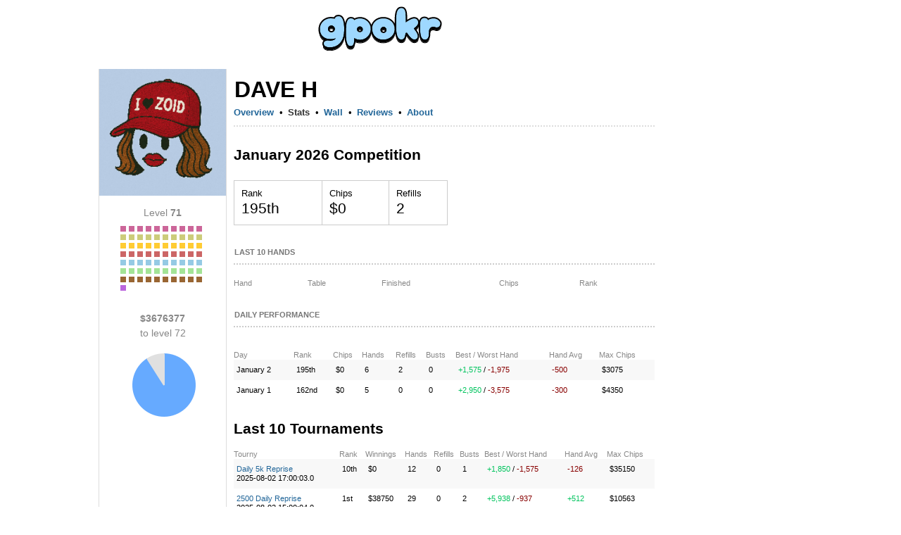

--- FILE ---
content_type: text/html;charset=UTF-8
request_url: https://gpokr.com/profile/14956278/currentGamePlayer/stats
body_size: 12723
content:





<!DOCTYPE HTML>
<html>
<head>
	<title>





	
	
	
	   	
	



	
	
	
	   	




Dave H
	






</title>
	<meta property="og:title" content="





	
	
	
	   	
	



	
	
	
	   	




Dave H
	






" />
	<meta property="og:image" content="https://img.iogc.org/gpokr-app.png" />
	<link rel="shortcut icon" href="https://img.iogc.org/GPokr/favicon.ico" >
	<!-- Font Awesome 6 for modern icons -->
	<link rel="stylesheet" href="https://cdnjs.cloudflare.com/ajax/libs/font-awesome/6.4.2/css/all.min.css" integrity="sha512-z3gLpd7yknf1YoNbCzqRKc4qyor8gaKU1qmn+CShxbuBusANI9QpRohGBreCFkKxLhei6S9CQXFEbbKuqLg0DA==" crossorigin="anonymous" referrerpolicy="no-referrer" />
	<style>
		/*reset.css*/body,div,dl,dt,dd,ul,ol,li,h1,h2,h3,h4,h5,h6,pre,form,fieldset,textarea,blockquote,th,td{margin:0;padding:0;}table{border-collapse:collapse;border-spacing:0;}fieldset,img{border:0;}address,caption,cite,code,dfn,em,strong,th,var{font-style:normal;font-weight:normal;}ol,ul {list-style:none;}caption,th {text-align:left;}h1,h2,h3,h4,h5,h6{font-size:100%;font-weight:normal;}q:before,q:after{content:'';}abbr,acronym {border:0;}
		/*fonts.css*/body{font:13px arial,helvetica,clean,sans-serif;*font-size:small;*font:x-small;}table {font-size:inherit;font:100%;}pre, code {font:115% monospace;*font-size:100%;}body * {line-height:1.22em;}
		/*grids.css*/body{margin:0px;padding:0px;background-color:#EEE;}#ft{clear:both;}#doc,#doc2,#doc3,.yui-t1,.yui-t2,.yui-t3,.yui-t4,.yui-t5,.yui-t6,.yui-t7{margin:auto;text-align:left;width:57.69em;*width:56.3em;min-width:750px;}#doc2{width:73.074em;*width:71.313em;min-width:950px;}#doc3{margin:auto 10px;width:auto;}.yui-b{position:relative;}.yui-b{_position:static;}#yui-main .yui-b{position:static;}#yui-main{width:100%;}.yui-t1 #yui-main,.yui-t2 #yui-main,.yui-t3 #yui-main{float:right;margin-left:-25em;}.yui-t4 #yui-main,.yui-t5 #yui-main,.yui-t6 #yui-main{float:left;margin-right:-25em;}.yui-t1 .yui-b{float:left;width:12.3207em;*width:12.0106em;}.yui-t1 #yui-main .yui-b{margin-left:13.3207em;*margin-left:13.0106em;}.yui-t2 .yui-b{float:left;width:13.8456em;*width:13.512em;}.yui-t2 #yui-main .yui-b{margin-left:14.8456em;*margin-left:14.512em;}.yui-t3 .yui-b{float:left;width:23.0759em;*width:22.52em;}.yui-t3 #yui-main .yui-b{margin-left:24.0759em;*margin-left:23.52em;}.yui-t4 .yui-b{float:right;width:13.8456em;*width:13.512em;}
		.yui-t4 #yui-main .yui-b{width: 800px; padding: 0 10px;margin-right:14.8456em;*margin-right:14.512em;padding-bottom: 20px;}
		.yui-t5 .yui-b{float:right;width:18.4608em;*width:18.016em;}.yui-t5 #yui-main .yui-b{margin-right:19.4608em;*margin-right:19.016em;}.yui-t6 .yui-b{float:right;width:23.0759em;*width:22.52em;}.yui-t6 #yui-main .yui-b{margin-right:24.0759em;*margin-right:23.52em;}.yui-t7 #yui-main .yui-b{display:block;margin:0 0 1em 0;}#yui-main .yui-b{float:none;width:auto;}.yui-g .yui-u,.yui-g .yui-g,.yui-gc .yui-u,.yui-gc .yui-g .yui-u,.yui-ge .yui-u,.yui-gf .yui-u{float:right;display:inline;}.yui-g div.first,.yui-gc div.first,.yui-gc div.first div.first,.yui-gd div.first,.yui-ge div.first,.yui-gf div.first{float:left;}.yui-g .yui-u,.yui-g .yui-g{width:49.1%;}.yui-g .yui-g .yui-u,.yui-gc .yui-g .yui-u{width:48.1%;}.yui-gb .yui-u,.yui-gc .yui-u,.yui-gd .yui-u{float:left;margin-left:2%;*margin-left:1.895%;width:32%;}.yui-gb div.first,.yui-gc div.first,.yui-gd div.first{margin-left:0;}.yui-gc div.first,.yui-gd .yui-u{width:66%;}.yui-gd div.first{width:32%;}.yui-ge .yui-u{width:24%;}.yui-ge div.first,.yui-gf .yui-u{width:74.2%;}.yui-gf div.first{width:24%;}.yui-ge div.first{width:74.2%;}#bd:after,.yui-g:after,.yui-gb:after,.yui-gc:after,.yui-gd:after,.yui-ge:after,.yui-gf:after{content:".";display:block;height:0;clear:both;visibility:hidden;}#bd,.yui-g,.yui-gb,.yui-gc,.yui-gd,.yui-ge,.yui-gf{zoom:1;}
		/*general*/
		#all { text-align:left; width:1010px; background-color:#FFF;position:relative;border-right:1px solid #334455;border-left:1px solid #334455;background-image:url(https://img.iogc.org//header-background.gif);background-repeat:repeat-x;}
		pre,body,td, div, th, p, li { font-family:Arial; font-size:10pt; }
		.sm{ font-size:9pt; }
		#logo{ z-index: 100;position: relative;}
		#outside{ background-color:#FFF; }
		#bd{margin:0px 10px;}
		#mainpage{ background-color:#FFF;padding:0;margin:0;}
		td{ vertical-align:top; }
		a{ color:#12C; }
		a:visited{ color:#51C; }
		#profile, #ideas, #forum, #forum > table, #ideas table, .wide { width:100%; border:0px;}
		th,td {  border:0px;  }
		th {  font-weight:bold; text-align:left;padding-top:10px;  }
		#ideas td, #forum td{ padding:10px 0px 10px 0px }
		.all-item { margin-bottom:5px;  }
		.all-item .footer{ font-size:11px; color:#666;margin-top:5px;  }
		.all-item .title2{ font-size:1.2em;  margin-bottom:5px;}
		.hmenu a { padding:5px 10px 5px 10px;}
		.hmenu .current{ text-decoration:none; background-color:#f0f2f6;}
		.hmenu .notcurrent{ }
		.hmenu a.current{ color:black; }
		.hmenu a.current:visted{ color:black; }
		h1{margin:0px 0px 0px 0px;}
		h2, .iogc-GameWindow{margin:5px 0px 20px 0px;}
		h3{margin:5px 0px 10px 0px;}
		h4{margin:5px 0px 10px 0px;}
		h1 a,h1 a:visited, #profile h2 span{font-size:16pt; font-weight:normal; padding:1px;text-decoration:none;color:black;}
		h2 a,h2 a:visited, h2 span{ font-size:16pt; font-weight:normal; padding:1px;color:black; text-decoration:none;}
		h3 span{ font-size:14pt; font-weight:normal; color:#30383f; padding:1px;text-decoration:none;}
		h4 span{ font-size:10pt; font-weight:bold; color:#30383f; padding:1px;text-decoration:none;}
		ol{ list-style-type: decimal;margin-left:20px;}
		ul{ list-style-type: disc;margin-left:20px;}
		li{ margin-bottom:5px;}
		.lrgStat{font-size:16pt;padding-right:50px;}
		.smStat{ font-size:11px; }
		.statLine td { border:1px solid #CCC; padding:10px;}

		/*stats*/
		.largeRank{ font-size:12pt; padding:5px;margin-right:10px; font-weight:bold;}
		.statsList{ margin-bottom: 10px; }
		.statsList td{ padding-bottom: 5px; }

		/*fields*/
		.field-label{ color:#555; }
		.field-submit{ font-size:12pt; font-weight: bold; padding:5px;text-align:center;}
		.field{ margin-bottom:5px; }
		.field-input{ font-size:12pt; }
		.list-odd{ background:#f8f8f8; border-radius: 10px;}
		.list-item td{ padding:3px; }
		.completed{ text-decoration:line-through; }
		#input-search,#input-title{ font-size:12pt; font-weight:bold; width:400px;padding:5px;}
		#input-body,textarea{ font-size:10pt;  width:400px;height:150px; padding:5px;}

		/*menu*/
		#menu{ padding:5px; margin-bottom:10px;margin-top:30px; margin-left: 12px;}
		#menu a{ color:#12c}

		/*sections*/
		.summary{ color:#555;font-size:10px;}
		.section{ margin-bottom:15px; }
		.summary{ background:#f8f8f8; padding:5px; margin-right:20px; border-radius: 10px;}

		/*tables*/
		.pages{ text-align:right; color:#555;}
		.idea{ font-size:16pt;font-weight:bold; }
		#forum table{ border-top:1px solid #c2c4c6; }
		#forum .topic-item{ margin:0px 0px 15px 0px; border:1px solid #ccc; }
		#forum .header{ background:#f8f8f8; padding:2px;border-radius: 10px;}
		#forum .name{ background:#f2f4f6;text-align:center;padding:5px; }
		#forum .name a {font-size:14pt;}
		#forum .main{ padding:5px;}
		#forum .title{ font-weight:bold; border-bottom: 1px solid #ccc; }
		#forum .bar{border-bottom:1px solid #555; width:100px; margin-top:15px;;}
		.stats td,.stats th{ font-size:11px; }
		.body{ overflow:hidden; }
		/*assets */
		.asset{ float:left; width:230px; padding-bottom:8px;padding-right:8px;}
		.asset img{ float:left; }
		.asset h4{ font-size:12pt; }


		.flash{width:100%; height:100%;}
		.flashhidden{width:1px; height:1px;}
		.iogc-ChatPanel-messages{ width:375px; }

		a,a:visited, a:hover{ text-decoration: none; color: #269;}
		#menu a{ color: #269; }
		#bd{margin:0px;}
		#hd{display: flex; justify-content: center;width: 800px;}
		#page{ border-left:0px; width:1000px; margin: auto}
		#all { border:0; background-image:none;background-color:#FFF;margin: 0 -10px;}
		#menu{  margin-bottom:10px;margin-top:-30px; padding:0; }
		#menu-out{margin:0px;margin-left:10px; width: 12.8456em !important, position: absolute;
			right: 0;}
		#forum .header{ border:0px; padding:5px;}
		#forum .topic-item{ border:0px; }
		#forum .body{ padding:5px; }
		.menu2{ margin:10px 0px 0px; padding: 0px 0px 0px 20px; list-style: none; text-align: left; margin: 0px auto}
		.menu2 li{ padding: 0; display: inline; margin: 0;}
		.menu2 li a, .menu2 li a:visited { text-decoration:none; padding:5px 10px; display: inline-block; color:#269; font-size:12px;  }
		.menu2 li a:hover { text-decoration:none; background-color:#FFF;  }
		#adsTop{ height: 100px; }
		.hmenu { margin-bottom:10px;background-color:#f8f8f8;border-top-right-radius: 10px;border-top-left-radius: 10px;}
		.hmenu a, .profilemenu a { display:block;  white-space: nowrap;}
		.hmenu td, .profilemenu td{ vertical-align:bottom;}
		.hmenu .current{ text-decoration:none; border:1px solid #CCC;border-bottom:0;background-color:white;border-top-right-radius: 10px;border-top-left-radius: 10px;}
		.hmenu .notcurrent{ text-decoration:none;border-bottom:1px solid #CCC;}
		.profilemenu a.current, .profilemenu a.current:visited{ color: #333; font-weight:bold; } 
		.profilemenu a.notcurrent, .profilemenu a.notcurrent:visited{ color: #269; font-weight:bold; } 
		.hmenu a.current, .hmenu a.current:visted{ color:black; }
		.hmenu a.notcurrent, .hmenu a.notcurrent:visted{ color:#888;}
		#profile h2{margin:0;padding:0; }
		#profile h2 span{ color:black;font-size:24pt;font-weight:bold;white-space:nowrap;}
		 #profile .tagline{ color:#000;font-size:14pt;white-space:normal;}
		.mainheader {text-align: center;text-transform: uppercase;}
		.mainheader a, .mainheader a:visited{ color:#333;font-size:16pt;font-weight:bold;}
		#forum table {border:0px;}
		.usertext{ }
		.smallsect{ width: 600px; }		
		#profile h3{ font-size:16pt;font-weight:bold;line-height:20px;margin:30px 0px 10px;}
		#profile h3 span {display:block;font-size:11px;font-weight:bold;line-height:14px;padding-right:5px;z-index:2;background-color:white;text-transform:uppercase;color:#777}
		#profile .date {  color:#888;padding-top:10px; }
		#profile .subject { font-weight:bold;padding-bottom:10px; }
		#profile h3 .line{border-bottom:2px dotted #CCC;margin:4px 0px;z-index:0;font-size:4px;}
		.lrgStat2{color:#333333;font-size:70px;font-weight:bold;line-height:1;font-family:Helvetica, Arial, sans-serif;}
		.lrgStat3{color:#333333;font-size:20px;font-weight:bold;line-height:1;font-family:Helvetica, Arial, sans-serif;margin-top:3px;}
		.lrgStat4{color:#333333;font-size:20px;font-weight:bold;line-height:1;font-family:Helvetica, Arial, sans-serif;margin-right:10px;}
		.statCard{background-color:#EEEECC;margin-right:20px;padding:5px 10px;width:150px;-moz-box-sizing: border-box;-webkit-box-sizing: border-box;box-sizing: border-box;margin-bottom:20px;}
		.sideStats{ text-align:center;margin:0 20px; }
		.sideStats .label{ font-size:14px; margin:10px 10px 0; line-height:21px; }
		.bars,.barLegend{ overflow:hidden; }
		.barLegend{margin-bottom:9px;}
		.barLegendLeft{color:#777;float:left;font-size:11px;}
		.barLegendRight{color:#777;float:right;font-size:11px;}
		.barBlue{ height:50px; background-color:#468;float:left; }
		.blockBlue,.blockGray,.blockDarkGray{ font-size:11px;height:8px; width:8px;line-height:5px;text-align:center;float:left; margin-right:4px; margin-bottom:4px;font-weight:bold;color:white;}
		.blockGray{ background-color:#ddd;}
		.blockDarkGray{ background-color:#888;}
		.blockBlue{background-color:#6aF;}
		.blockBlue0
		.barGreen{ height:50px; background-color:#484;float:left; }
		.barGray{ height:50px; background-color:#DDD;float:left; } 
		.label{ color:#888;font-size:11px;}
		th {  color:#888; } 	
		.list-item td{ padding: 8px 4px; }
		.stats td, .stats th{ font-size:11px; }
		.iogc-GameWindow { margin:0; }
		a.iogc-SidePanel-title,div.iogc-SidePanel-title{ text-decoration:none;color:white;font-size:12pt;font-weight:bold;margin-bottom:5px;}
		.iogc-notice, .iogc-hint{ font-size:10px; }
		.iogc-LoginPanel-playerRow{ clear:both;overflow:hidden; position: relative; }
		.iogc-SidePanel-inner .iogc-LoginPanel-playerRow:not(:last-child){margin-bottom:5px;padding-bottom:5px; border-bottom:1px solid #B2BBCA;}
		.iogc-LoginPanel-heading{display:block;text-decoration:none;font-size:11pt;font-weight:normal;}
		a.iogc-LoginPanel-nameHeading{font-size:13pt;display:block;text-decoration:none;font-weight:normal;}
		.iogc-LoginPanel-bigstat{font-size:14pt;}
		.iogc-LoginPanel-bigstat sup{font-size:10pt;}
		.iogc-noclick a{text-decoration:none;color:black;cursor:default;}
		.footerGroup{ margin-right:30px; }
		.footerHeading{ margin-bottom:8px;padding-bottom:4px;color:#777; text-transform:uppercase; font-weight:bold; font-size:12px;border-bottom:1px solid #AAA;}
		.footerSection{ margin-bottom:8px;color:#333; padding-bottom:8px; font-size:12px;overflow:visible;line-height:16px;}
		.footerSection img{ margin-right:8px;}
		th{ font-weight:normal;}
		.cards{height:40px;width:75px;overflow:hidden;position:relative;}
		.c1{left:0;position:absolute;top:0;}
		.c2{left:15px;position:absolute;top:0px;}
		.c3{left:30px;position:absolute;top:0px;}
		.c4{left:45px;position:absolute;top:0px;}
		.c5{left:60px;position:absolute;top:0px;}		
		.iogc-LoginPanel-quotePanel {padding: 5px;margin-top: 10px;}
		.quoteh {font-weight: bold;	font-size: 10pt;color: #333;}
		.quote {font-size: 9pt;color: #666;text-align: center;margin-top: 15px;}
		.quoteAuth {font-size: 8pt;color: #999;text-align: center;margin-bottom: 15px;}
		.col1Label { font-size:14px;color:#BBB;width:120px; margin:20px 0px 10px 0px;text-align:center;-moz-box-sizing: border-box;-webkit-box-sizing: border-box;box-sizing: border-box;}
		.todayStat { font-size:48px;margin-left:15px;font-weight:bold; }
		.col2Label { font-size:24px;color:#333;margin:10px 0px;font-weight:normal;text-align:center;}
		.col1MonthLabel { font-size:16px;width:120px;color:#333;margin:18px 0px;font-weight:normal;text-align:center;}
		.col2b,.col2a {width:240px; }
		.fb-share-button { float:left; }
		.upvote {float:left;margin-top:2px;}
		.upvote span{ color:#CCC; background-color: #333; padding: 2px 5px; margin-right:10px;border-radius: 2px;font-size:12px}

		/* Font Awesome icon styles */
		.menu-icon { margin-right: 5px; vertical-align: middle; }

		/* Social media icons */
		.social-icons { display: flex; gap: 8px; margin: 10px 0; }
		.social-icon { display: inline-flex; align-items: center; justify-content: center; width: 32px; height: 32px; border-radius: 6px; color: white !important; text-decoration: none !important; font-size: 16px; transition: opacity 0.2s; }
		.social-icon:hover { opacity: 0.85; }
		.social-icon:visited { color: white !important; }
		.social-icon.discord { background-color: #5865F2; }
		.social-icon.reddit { background-color: #FF4500; }
		.social-icon.facebook { background-color: #1877F2; }
		.social-icon.tiktok { background-color: #000000; }
		.social-icon.x-twitter { background-color: #000000; }
		.social-icon.youtube { background-color: #FF0000; }
		.social-icon.instagram { background-color: #E4405F; }

		/* Game icons */
		.game-icon { display: inline-flex; align-items: center; justify-content: center; width: 28px; height: 28px; border-radius: 6px; color: white !important; text-decoration: none !important; font-size: 16px; font-weight: bold; float: left; margin-right: 8px; }
		.game-icon.gpokr { background-color: #3366CC; }
		.game-icon.kdice { background-color: #CC3333; }
		.game-icon.xsketch { background-color: #CCAA00; }
		.fa-star { color: #FFD700; }
		.fa-arrow-up { color: #02c45e; }
		.fa-arrow-down { color: #c00; }
		.fa-trophy { color: #FFD700; }
		.iogc-AvailableGameSidePanel .iogc-SidePanel-inner > div > div:not(:last-child),
		.iogc-favoritePanel-list > tbody > tr:not(:last-child) {
			border-bottom: 1px solid #CCC;
		}
		.iogc-AvailableGameSidePanel .iogc-SidePanel-inner > div > div:not(:last-child) ,
		.iogc-favoritePanel-list > tbody > tr:not(:last-child) > td {
			padding-bottom: 5px;
		}
		.iogc-AvailableGameSidePanel .iogc-SidePanel-inner > div > div:not(:first-child),
		.iogc-favoritePanel-list > tbody > tr:not(:first-child) > td {
			padding-top: 5px;
		}

		.iogc-AvailableGamePanel-tile:not(:first-child) .iogc-AvailableGamePanel-categoryBadge {
			top: 7px;
		}
		img[src="https://img.iogc.org/KDice/smdice.svg"] {
			vertical-align: text-bottom;
		}
}

	</style>
</head> 
<body style="background-color:white;" >
<script>
	window.fbAsyncInit = function() {
		FB.init({
			appId      : '6823181366',
			xfbml      : true,
			version    : 'v2.3'
		});
	};

	(function(d, s, id){
		var js, fjs = d.getElementsByTagName(s)[0];
		if (d.getElementById(id)) {return;}
		js = d.createElement(s); js.id = id;
		js.src = "//connect.facebook.net/en_US/sdk.js";
		fjs.parentNode.insertBefore(js, fjs);
	}(document, 'script', 'facebook-jssdk'));
</script>
<div id="page">
	<div id="hd" >
		<div id="logo" style="padding-top:0px; padding:0px;text-align:center;">
			<a href="/"><img src="https://img.iogc.org/GPokr/logo5.svg	" /></a><br/>
		</div>
	</div>
<div id="outside" style="width: 822px;">
<div id="all" class="yui-t4">

	<div id="bd">


		
		<div class="yui-b" id="menu-out">
			<div id="menu">
				<div id='iogc-Countdown'>
				</div>
				<div id='iogc-PlayerPanel'>
				</div>
				<div id='iogc-membership'>
				</div>
				<br/>
				<div id='iogc-FavoritePlayersPanel'>
				</div>

			</div>
		</div>


		<div id="yui-main" >
			<div class="yui-b">


				<div id="mainpage"><div style="width:100%">
				





	
	
	
	   	
	



	
	
	
	   	













 
<div id="profile">
<div style="margin-bottom:10px;margin-top:20px;overflow:hidden;">

<table width="100%"><tr><td width="180" style='border-right:1px solid #DDD;border-left:1px solid #DDD'>
	<div><img width="180" height="180" src="https://img.iogc.org/usr64/44983cddd51024b30e44203cf7f6c81c-14956278.gif"/></div>
	

	

		<div class="section" style='overflow:hidden;'>
			<div class='sideStats'>
				<div class='label'>Level <b>71</b></div>
				<div style="width:120px;margin:auto;">
				<div style='margin:8px 0 0'>
					
						
							<div class='blockBlue' style='background-color:#c69;'>&nbsp;</div> 
						
					
						
							<div class='blockBlue' style='background-color:#c69;'>&nbsp;</div> 
						
					
						
							<div class='blockBlue' style='background-color:#c69;'>&nbsp;</div> 
						
					
						
							<div class='blockBlue' style='background-color:#c69;'>&nbsp;</div> 
						
					
						
							<div class='blockBlue' style='background-color:#c69;'>&nbsp;</div> 
						
					
						
							<div class='blockBlue' style='background-color:#c69;'>&nbsp;</div> 
						
					
						
							<div class='blockBlue' style='background-color:#c69;'>&nbsp;</div> 
						
					
						
							<div class='blockBlue' style='background-color:#c69;'>&nbsp;</div> 
						
					
						
							<div class='blockBlue' style='background-color:#c69;'>&nbsp;</div> 
						
					
						
							<div class='blockBlue' style='background-color:#c69;'>&nbsp;</div> 
						
					
						
							<div class='blockBlue' style='background-color:#cccc7a;'>&nbsp;</div> 
						
					
						
							<div class='blockBlue' style='background-color:#cccc7a;'>&nbsp;</div> 
						
					
						
							<div class='blockBlue' style='background-color:#cccc7a;'>&nbsp;</div> 
						
					
						
							<div class='blockBlue' style='background-color:#cccc7a;'>&nbsp;</div> 
						
					
						
							<div class='blockBlue' style='background-color:#cccc7a;'>&nbsp;</div> 
						
					
						
							<div class='blockBlue' style='background-color:#cccc7a;'>&nbsp;</div> 
						
					
						
							<div class='blockBlue' style='background-color:#cccc7a;'>&nbsp;</div> 
						
					
						
							<div class='blockBlue' style='background-color:#cccc7a;'>&nbsp;</div> 
						
					
						
							<div class='blockBlue' style='background-color:#cccc7a;'>&nbsp;</div> 
						
					
						
							<div class='blockBlue' style='background-color:#cccc7a;'>&nbsp;</div> 
						
					
						
							<div class='blockBlue' style='background-color:#fc3;'>&nbsp;</div> 
						
					
						
							<div class='blockBlue' style='background-color:#fc3;'>&nbsp;</div> 
						
					
						
							<div class='blockBlue' style='background-color:#fc3;'>&nbsp;</div> 
						
					
						
							<div class='blockBlue' style='background-color:#fc3;'>&nbsp;</div> 
						
					
						
							<div class='blockBlue' style='background-color:#fc3;'>&nbsp;</div> 
						
					
						
							<div class='blockBlue' style='background-color:#fc3;'>&nbsp;</div> 
						
					
						
							<div class='blockBlue' style='background-color:#fc3;'>&nbsp;</div> 
						
					
						
							<div class='blockBlue' style='background-color:#fc3;'>&nbsp;</div> 
						
					
						
							<div class='blockBlue' style='background-color:#fc3;'>&nbsp;</div> 
						
					
						
							<div class='blockBlue' style='background-color:#fc3;'>&nbsp;</div> 
						
					
						
							<div class='blockBlue' style='background-color:#c66;'>&nbsp;</div> 
						
					
						
							<div class='blockBlue' style='background-color:#c66;'>&nbsp;</div> 
						
					
						
							<div class='blockBlue' style='background-color:#c66;'>&nbsp;</div> 
						
					
						
							<div class='blockBlue' style='background-color:#c66;'>&nbsp;</div> 
						
					
						
							<div class='blockBlue' style='background-color:#c66;'>&nbsp;</div> 
						
					
						
							<div class='blockBlue' style='background-color:#c66;'>&nbsp;</div> 
						
					
						
							<div class='blockBlue' style='background-color:#c66;'>&nbsp;</div> 
						
					
						
							<div class='blockBlue' style='background-color:#c66;'>&nbsp;</div> 
						
					
						
							<div class='blockBlue' style='background-color:#c66;'>&nbsp;</div> 
						
					
						
							<div class='blockBlue' style='background-color:#c66;'>&nbsp;</div> 
						
					
						
							<div class='blockBlue' style='background-color:#95cae4;'>&nbsp;</div> 
						
					
						
							<div class='blockBlue' style='background-color:#95cae4;'>&nbsp;</div> 
						
					
						
							<div class='blockBlue' style='background-color:#95cae4;'>&nbsp;</div> 
						
					
						
							<div class='blockBlue' style='background-color:#95cae4;'>&nbsp;</div> 
						
					
						
							<div class='blockBlue' style='background-color:#95cae4;'>&nbsp;</div> 
						
					
						
							<div class='blockBlue' style='background-color:#95cae4;'>&nbsp;</div> 
						
					
						
							<div class='blockBlue' style='background-color:#95cae4;'>&nbsp;</div> 
						
					
						
							<div class='blockBlue' style='background-color:#95cae4;'>&nbsp;</div> 
						
					
						
							<div class='blockBlue' style='background-color:#95cae4;'>&nbsp;</div> 
						
					
						
							<div class='blockBlue' style='background-color:#95cae4;'>&nbsp;</div> 
						
					
						
							<div class='blockBlue' style='background-color:#a3e496;'>&nbsp;</div> 
						
					
						
							<div class='blockBlue' style='background-color:#a3e496;'>&nbsp;</div> 
						
					
						
							<div class='blockBlue' style='background-color:#a3e496;'>&nbsp;</div> 
						
					
						
							<div class='blockBlue' style='background-color:#a3e496;'>&nbsp;</div> 
						
					
						
							<div class='blockBlue' style='background-color:#a3e496;'>&nbsp;</div> 
						
					
						
							<div class='blockBlue' style='background-color:#a3e496;'>&nbsp;</div> 
						
					
						
							<div class='blockBlue' style='background-color:#a3e496;'>&nbsp;</div> 
						
					
						
							<div class='blockBlue' style='background-color:#a3e496;'>&nbsp;</div> 
						
					
						
							<div class='blockBlue' style='background-color:#a3e496;'>&nbsp;</div> 
						
					
						
							<div class='blockBlue' style='background-color:#a3e496;'>&nbsp;</div> 
						
					
						
							<div class='blockBlue' style='background-color:#963;'>&nbsp;</div> 
						
					
						
							<div class='blockBlue' style='background-color:#963;'>&nbsp;</div> 
						
					
						
							<div class='blockBlue' style='background-color:#963;'>&nbsp;</div> 
						
					
						
							<div class='blockBlue' style='background-color:#963;'>&nbsp;</div> 
						
					
						
							<div class='blockBlue' style='background-color:#963;'>&nbsp;</div> 
						
					
						
							<div class='blockBlue' style='background-color:#963;'>&nbsp;</div> 
						
					
						
							<div class='blockBlue' style='background-color:#963;'>&nbsp;</div> 
						
					
						
							<div class='blockBlue' style='background-color:#963;'>&nbsp;</div> 
						
					
						
							<div class='blockBlue' style='background-color:#963;'>&nbsp;</div> 
						
					
						
							<div class='blockBlue' style='background-color:#963;'>&nbsp;</div> 
						
					
						
							<div class='blockBlue' style='background-color:#b6d;'>&nbsp;</div> 
						
					
				</div>
				</div>
			</div>
		</div>
		
		<div class="section" style='overflow:hidden;'>
			<div class='sideStats'>
		<div class='label'><b>$3676377</b><br/> to level 72</div>
				<div style='margin:8px 10px 0 14px;'>
				<img src='https://quickchart.io/chart?cht=p&chd=t:91,9&chs=100x100&chco=66aaff|e0e0e0'/>
				
				</div>
			</div>
		</div>
		
		<div class="section" style='overflow:hidden;margin-top:30px'>
			<div class='sideStats'>
			
			
				
			</div>
		</div>
	
	 
</td><td >
<div style='margin:10px;'>
<div style='overflow:hidden'>

<h2 class="mainheader" style="text-align: left"><span>Dave H</span></h2>

<div style="margin-bottom:5px"></div>

</div>

<div>
<table class="profilemenu" cellpadding="0" cellspacing="0"><tr>
<td>









	
	
	
	
		<a href="/profile/14956278" class="notcurrent">Overview</a>
	



</td><td align="center" width="20">&bull;</td>

    <td>









	
	
		<a href="/profile/14956278/currentGamePlayer/stats" class="current">Stats</a>
	
	
	



</td><td align="center" width="20">&bull;</td>

<td>









	
	
	
	
		<a href="/profile/14956278/wall" class="notcurrent">Wall</a>
	



</td><td align="center" width="20">&bull;</td>

<td>









	
	
	
	
		<a href="/profile/14956278/reviews" class="notcurrent">Reviews</a>
	



</td><td align="center" width="20">&bull;</td>

<td>









	
	
	
	
		<a href="/profile/14956278/followers" class="notcurrent">About</a>
	



</td>
</tr></table>
</div>

<div style='border-bottom:2px dotted #ddd;margin:10px 0;'></div>







	
	
	
	   	












	
	
	
	   	





	







	
	
	<h3>January 2026 Competition</h3>
	<br style="clear:both;"/>
	<div class="section">
	<table class="statLine"><tr>	<td>
		Rank
		<div class="lrgStat">
			195th
			
		</div>
	</td><td >
		Chips
		<div class="lrgStat">
			$0
			
		</div>
		</td><td >
		Refills
		<div class="lrgStat">
			2
			
		</div>
		</td>
	</tr></table>
	</div>
	
	<h3><span>Last 10 Hands</span><div class="line">&nbsp;</div></h3>
	<div class="section">
	<table class="wide stats">
	<tr><th>Hand</th><th>Table</th><th>Finished</th><th>Chips</th><th>Rank</th></tr>
	











	</table>
	</div>
	
		<h3><span>Daily Performance</span><div class="line">&nbsp;</div></h3>
	<div class="section">
		
	<table class="wide stats">
	<tr><td colspan="6">
		<br/>

	</td></tr>
	<tr><th>Day</th><th>Rank</th><th>Chips</th>
	







   




<th>Hands</th>
<th>Refills</th>
<th>Busts</th>
<th>Best / Worst Hand</th>
<th>Hand Avg</th>
<th>Max Chips</th>


	
	
	</tr>
	










			
	<tr class="list-item list-odd">
		<td>January 2</td>
		<td>195th</td>
		<td>$0</td>
		







   




<td>6</td>
<td>2</td>
<td>0</td>
<td><span style="color:#02c45e">+1,575</span> / <span style="color:#800">-1,975</span></td>
<td><span style="color:#800">-500</span></td>
<td>$3075</td>


		
	</tr>
	

			
	<tr class="list-item">
		<td>January 1</td>
		<td>162nd</td>
		<td>$0</td>
		







   




<td>5</td>
<td>0</td>
<td>0</td>
<td><span style="color:#02c45e">+2,950</span> / <span style="color:#800">-3,575</span></td>
<td><span style="color:#800">-300</span></td>
<td>$4350</td>


		
	</tr>
	


	</table>
	</div>
	
		
	
	<h3>Last 10 Tournaments</h3>
	<div class="section">
	<table class="wide stats">
	<tr>
	<th>Tourny</th>
	<th>Rank</th>
	<th>Winnings</th>







   




<th>Hands</th>
<th>Refills</th>
<th>Busts</th>
<th>Best / Worst Hand</th>
<th>Hand Avg</th>
<th>Max Chips</th>


	</tr>
	










			
	<tr class="list-item list-odd">
		<td><a href="/tournaments/68/stats//45022942">Daily 5k Reprise</a><br/>2025-08-02 17:00:03.0</td>
		<td>10th</td>
		<td>$0</td>
		







   




<td>12</td>
<td>0</td>
<td>1</td>
<td><span style="color:#02c45e">+1,850</span> / <span style="color:#800">-1,575</span></td>
<td><span style="color:#800">-126</span></td>
<td>$35150</td>


	</tr>
	

			
	<tr class="list-item">
		<td><a href="/tournaments/70/stats//45022939">2500 Daily Reprise</a><br/>2025-08-02 15:00:04.0</td>
		<td>1st</td>
		<td>$38750</td>
		







   




<td>29</td>
<td>0</td>
<td>2</td>
<td><span style="color:#02c45e">+5,938</span> / <span style="color:#800">-937</span></td>
<td><span style="color:#02c45e">+512</span></td>
<td>$10563</td>


	</tr>
	

			
	<tr class="list-item list-odd">
		<td><a href="/tournaments/70/stats//45021122">2500 Daily Reprise</a><br/>2025-06-24 15:00:03.0</td>
		<td>11th</td>
		<td>$0</td>
		







   




<td>4</td>
<td>0</td>
<td>0</td>
<td><span style="color:#02c45e">+425</span> / <span style="color:#800">-1,500</span></td>
<td><span style="color:#800">-375</span></td>
<td>$4825</td>


	</tr>
	

			
	<tr class="list-item">
		<td><a href="/tournaments/70/stats//45021078">2500 Daily Reprise</a><br/>2025-06-23 15:00:02.0</td>
		<td>11th</td>
		<td>$0</td>
		







   




<td>18</td>
<td>0</td>
<td>0</td>
<td><span style="color:#02c45e">+150</span> / <span style="color:#800">-200</span></td>
<td><span style="color:#800">-78</span></td>
<td>$7050</td>


	</tr>
	

			
	<tr class="list-item list-odd">
		<td><a href="/tournaments/68/stats//45020945">Daily 5k Reprise</a><br/>2025-06-20 17:00:04.0</td>
		<td>6th</td>
		<td>$0</td>
		







   




<td>17</td>
<td>0</td>
<td>0</td>
<td><span style="color:#02c45e">+900</span> / <span style="color:#800">-2,135</span></td>
<td><span style="color:#800">-89</span></td>
<td>$5915</td>


	</tr>
	

			
	<tr class="list-item">
		<td><a href="/tournaments/67/stats//45020768">Daily 5k</a><br/>2025-06-16 13:00:04.0</td>
		<td>14th</td>
		<td>$0</td>
		







   




<td>2</td>
<td>0</td>
<td>0</td>
<td><span style="color:#02c45e">+0</span> / <span style="color:#800">-1,450</span></td>
<td><span style="color:#800">-750</span></td>
<td>$6595</td>


	</tr>
	

			
	<tr class="list-item list-odd">
		<td><a href="/tournaments/67/stats//45020679">Daily 5k</a><br/>2025-06-14 13:00:03.0</td>
		<td>12th</td>
		<td>$0</td>
		







   




<td>12</td>
<td>0</td>
<td>0</td>
<td><span style="color:#02c45e">+575</span> / <span style="color:#800">-1,175</span></td>
<td><span style="color:#800">-123</span></td>
<td>$12220</td>


	</tr>
	

			
	<tr class="list-item">
		<td><a href="/tournaments/18/stats//45020666">2500 Nightly Remix</a><br/>2025-06-14 04:00:02.0</td>
		<td>14th</td>
		<td>$0</td>
		







   




<td>1</td>
<td>0</td>
<td>0</td>
<td><span style="color:#02c45e">+0</span> / <span style="color:#800">-1,500</span></td>
<td><span style="color:#800">-1,500</span></td>
<td>$2740</td>


	</tr>
	

			
	<tr class="list-item list-odd">
		<td><a href="/tournaments/72/stats//45020322">Players Afternoon</a><br/>2025-06-06 12:00:02.0</td>
		<td>9th</td>
		<td>$0</td>
		







   




<td>11</td>
<td>0</td>
<td>0</td>
<td><span style="color:#02c45e">+425</span> / <span style="color:#800">-1,150</span></td>
<td><span style="color:#800">-136</span></td>
<td>$26925</td>


	</tr>
	

			
	<tr class="list-item">
		<td><a href="/tournaments/70/stats//45019471">2500 Daily Reprise</a><br/>2025-05-18 15:00:02.0</td>
		<td>1st</td>
		<td>$50000</td>
		







   




<td>38</td>
<td>0</td>
<td>6</td>
<td><span style="color:#02c45e">+8,024</span> / <span style="color:#800">-4,012</span></td>
<td><span style="color:#02c45e">+742</span></td>
<td>$11098</td>


	</tr>
	


	</table>
	</div>
	
	
	
	<br/>
	<h3>Career Performance</h2>
	<br style="clear:both;"/>
	<div class="section">
	<table class="statLine"><tr><td >
		Rank
		<div class="lrgStat">
			43rd
		</div>
	</td><td >
		Chips
		<div class="lrgStat">
			$62323623
		</div>
		</td><td >
		Followers
		<div class="lrgStat">
			0
			
		</div>
		</td>
	</tr></table>
	<br style="clear:both;"/>
	
	<table class="wide stats">
	<tr><th>Month</th><th>Rank</th><th>Chips</th>
	







   




<th>Hands</th>
<th>Refills</th>
<th>Busts</th>
<th>Best / Worst Hand</th>
<th>Hand Avg</th>
<th>Max Chips</th>


	
	</tr>
	










			
	<tr class="list-item list-odd">
		<td>January 2026</td>
		<td>195th</td>
		<td>$0</td>
		







   




<td>11</td>
<td>2</td>
<td>0</td>
<td><span style="color:#02c45e">+2,950</span> / <span style="color:#800">-3,575</span></td>
<td><span style="color:#800">-406</span></td>
<td>$4350</td>


	</tr>
	

			
	<tr class="list-item">
		<td>October 2025</td>
		<td>383rd</td>
		<td>$0</td>
		







   




<td>1</td>
<td>0</td>
<td>0</td>
<td><span style="color:#02c45e">+0</span> / <span style="color:#800">-1,500</span></td>
<td><span style="color:#800">-1,500</span></td>
<td>$0</td>


	</tr>
	

			
	<tr class="list-item list-odd">
		<td>September 2025</td>
		<td>427th</td>
		<td>$0</td>
		







   




<td>91</td>
<td>7</td>
<td>7</td>
<td><span style="color:#02c45e">+20,182</span> / <span style="color:#800">-37,732</span></td>
<td><span style="color:#800">-151</span></td>
<td>$65732</td>


	</tr>
	

			
	<tr class="list-item">
		<td>August 2025</td>
		<td>354th</td>
		<td>$1500</td>
		







   




<td>128</td>
<td>3</td>
<td>2</td>
<td><span style="color:#02c45e">+7,200</span> / <span style="color:#800">-21,500</span></td>
<td><span style="color:#800">-262</span></td>
<td>$42950</td>


	</tr>
	

			
	<tr class="list-item list-odd">
		<td>July 2025</td>
		<td>623rd</td>
		<td>$0</td>
		







   




<td>37</td>
<td>2</td>
<td>2</td>
<td><span style="color:#02c45e">+10,152</span> / <span style="color:#800">-17,117</span></td>
<td><span style="color:#800">-129</span></td>
<td>$21004</td>


	</tr>
	

			
	<tr class="list-item">
		<td>June 2025</td>
		<td>575th</td>
		<td>$0</td>
		







   




<td>48</td>
<td>6</td>
<td>10</td>
<td><span style="color:#02c45e">+5,400</span> / <span style="color:#800">-3,050</span></td>
<td><span style="color:#02c45e">+211</span></td>
<td>$11645</td>


	</tr>
	

			
	<tr class="list-item list-odd">
		<td>May 2025</td>
		<td>555th</td>
		<td>$0</td>
		







   




<td>628</td>
<td>29</td>
<td>5</td>
<td><span style="color:#02c45e">+59,863</span> / <span style="color:#800">-87,104</span></td>
<td><span style="color:#800">-208</span></td>
<td>$186226</td>


	</tr>
	

			
	<tr class="list-item">
		<td>April 2025</td>
		<td>336th</td>
		<td>$1500</td>
		







   




<td>1451</td>
<td>67</td>
<td>69</td>
<td><span style="color:#02c45e">+95,674</span> / <span style="color:#800">-188,000</span></td>
<td><span style="color:#800">-44</span></td>
<td>$480757</td>


	</tr>
	

			
	<tr class="list-item list-odd">
		<td>March 2025</td>
		<td>1st</td>
		<td>$10001452</td>
		







   




<td>7884</td>
<td>8</td>
<td>100</td>
<td><span style="color:#02c45e">+1,930,000</span> / <span style="color:#800">-1,530,000</span></td>
<td><span style="color:#02c45e">+227</span></td>
<td>$10877452</td>


	</tr>
	

			
	<tr class="list-item">
		<td>February 2025</td>
		<td>959th</td>
		<td>$0</td>
		







   




<td>1398</td>
<td>30</td>
<td>38</td>
<td><span style="color:#02c45e">+368,500</span> / <span style="color:#800">-380,000</span></td>
<td><span style="color:#800">-250</span></td>
<td>$1181893</td>


	</tr>
	

			
	<tr class="list-item list-odd">
		<td>January 2025</td>
		<td>580th</td>
		<td>$0</td>
		







   




<td>69</td>
<td>4</td>
<td>1</td>
<td><span style="color:#02c45e">+21,178</span> / <span style="color:#800">-5,250</span></td>
<td><span style="color:#02c45e">+252</span></td>
<td>$69503</td>


	</tr>
	

			
	<tr class="list-item">
		<td>July 2024</td>
		<td>407th</td>
		<td>$400</td>
		







   




<td>21</td>
<td>1</td>
<td>3</td>
<td><span style="color:#02c45e">+11,725</span> / <span style="color:#800">-11,042</span></td>
<td><span style="color:#02c45e">+92</span></td>
<td>$16150</td>


	</tr>
	

			
	<tr class="list-item list-odd">
		<td>February 2024</td>
		<td>486th</td>
		<td>$0</td>
		







   




<td>6</td>
<td>1</td>
<td>0</td>
<td><span style="color:#02c45e">+1,650</span> / <span style="color:#800">-2,325</span></td>
<td><span style="color:#800">-500</span></td>
<td>$3225</td>


	</tr>
	

			
	<tr class="list-item">
		<td>October 2023</td>
		<td>674th</td>
		<td>$0</td>
		







   




<td>36</td>
<td>2</td>
<td>4</td>
<td><span style="color:#02c45e">+10,375</span> / <span style="color:#800">-17,706</span></td>
<td><span style="color:#800">-131</span></td>
<td>$27225</td>


	</tr>
	

			
	<tr class="list-item list-odd">
		<td>September 2023</td>
		<td>310th</td>
		<td>$1525</td>
		







   




<td>11</td>
<td>5</td>
<td>0</td>
<td><span style="color:#02c45e">+125</span> / <span style="color:#800">-1,850</span></td>
<td><span style="color:#800">-813</span></td>
<td>$1850</td>


	</tr>
	

			
	<tr class="list-item">
		<td>July 2023</td>
		<td>1242nd</td>
		<td>$0</td>
		







   




<td>1029</td>
<td>1</td>
<td>43</td>
<td><span style="color:#02c45e">+1,228,030</span> / <span style="color:#800">-460,000</span></td>
<td><span style="color:#800">-197</span></td>
<td>$3141782</td>


	</tr>
	

			
	<tr class="list-item list-odd">
		<td>June 2023</td>
		<td>318th</td>
		<td>$1500</td>
		







   




<td>0</td>
<td>0</td>
<td>0</td>
<td><span style="color:#02c45e">+0</span> / <span style="color:#02c45e">+0</span></td>
<td><span style="color:#02c45e">+0</span></td>
<td>$0</td>


	</tr>
	

			
	<tr class="list-item">
		<td>May 2023</td>
		<td>600th</td>
		<td>$0</td>
		







   




<td>95</td>
<td>5</td>
<td>5</td>
<td><span style="color:#02c45e">+5,050</span> / <span style="color:#800">-12,150</span></td>
<td><span style="color:#800">-72</span></td>
<td>$12850</td>


	</tr>
	

			
	<tr class="list-item list-odd">
		<td>March 2023</td>
		<td>485th</td>
		<td>$0</td>
		







   




<td>7</td>
<td>1</td>
<td>1</td>
<td><span style="color:#02c45e">+132</span> / <span style="color:#800">-16,500</span></td>
<td><span style="color:#800">-2,784</span></td>
<td>$1632</td>


	</tr>
	

			
	<tr class="list-item">
		<td>November 2022</td>
		<td>274th</td>
		<td>$1500</td>
		







   




<td>3</td>
<td>0</td>
<td>0</td>
<td><span style="color:#02c45e">+1,600</span> / <span style="color:#800">-3,225</span></td>
<td><span style="color:#800">-500</span></td>
<td>$3225</td>


	</tr>
	

			
	<tr class="list-item list-odd">
		<td>October 2022</td>
		<td>474th</td>
		<td>$0</td>
		







   




<td>139</td>
<td>12</td>
<td>1</td>
<td><span style="color:#02c45e">+16,200</span> / <span style="color:#800">-64,100</span></td>
<td><span style="color:#800">-372</span></td>
<td>$64100</td>


	</tr>
	

			
	<tr class="list-item">
		<td>September 2022</td>
		<td>800th</td>
		<td>$0</td>
		







   




<td>36</td>
<td>11</td>
<td>2</td>
<td><span style="color:#02c45e">+4,100</span> / <span style="color:#800">-3,335</span></td>
<td><span style="color:#800">-618</span></td>
<td>$6475</td>


	</tr>
	

			
	<tr class="list-item list-odd">
		<td>August 2022</td>
		<td>570th</td>
		<td>$0</td>
		







   




<td>7</td>
<td>1</td>
<td>1</td>
<td><span style="color:#02c45e">+1,850</span> / <span style="color:#800">-10,650</span></td>
<td><span style="color:#800">-2,712</span></td>
<td>$11350</td>


	</tr>
	

			
	<tr class="list-item">
		<td>July 2022</td>
		<td>518th</td>
		<td>$1500</td>
		







   




<td>4</td>
<td>1</td>
<td>0</td>
<td><span style="color:#02c45e">+250</span> / <span style="color:#800">-3,700</span></td>
<td><span style="color:#800">-1,249</span></td>
<td>$3700</td>


	</tr>
	

			
	<tr class="list-item list-odd">
		<td>June 2022</td>
		<td>466th</td>
		<td>$1500</td>
		







   




<td>80</td>
<td>4</td>
<td>8</td>
<td><span style="color:#02c45e">+10,225</span> / <span style="color:#800">-19,237</span></td>
<td><span style="color:#800">-207</span></td>
<td>$21150</td>


	</tr>
	

			
	<tr class="list-item">
		<td>May 2022</td>
		<td>575th</td>
		<td>$0</td>
		







   




<td>1</td>
<td>0</td>
<td>0</td>
<td><span style="color:#02c45e">+0</span> / <span style="color:#800">-15,500</span></td>
<td><span style="color:#800">-15,500</span></td>
<td>$0</td>


	</tr>
	

			
	<tr class="list-item list-odd">
		<td>February 2022</td>
		<td>269th</td>
		<td>$8578</td>
		







   




<td>7</td>
<td>0</td>
<td>1</td>
<td><span style="color:#02c45e">+3,428</span> / <span style="color:#800">-50</span></td>
<td><span style="color:#02c45e">+510</span></td>
<td>$8603</td>


	</tr>
	

			
	<tr class="list-item">
		<td>January 2022</td>
		<td>653rd</td>
		<td>$0</td>
		







   




<td>3</td>
<td>0</td>
<td>0</td>
<td><span style="color:#02c45e">+1,300</span> / <span style="color:#800">-11,200</span></td>
<td><span style="color:#800">-3,500</span></td>
<td>$11800</td>


	</tr>
	

			
	<tr class="list-item list-odd">
		<td>December 2021</td>
		<td>726th</td>
		<td>$0</td>
		







   




<td>3</td>
<td>1</td>
<td>0</td>
<td><span style="color:#02c45e">+1,575</span> / <span style="color:#800">-3,075</span></td>
<td><span style="color:#800">-1,000</span></td>
<td>$3075</td>


	</tr>
	

			
	<tr class="list-item">
		<td>November 2021</td>
		<td>245th</td>
		<td>$13000</td>
		







   




<td>2</td>
<td>0</td>
<td>3</td>
<td><span style="color:#02c45e">+5,525</span> / <span style="color:#800">-25</span></td>
<td><span style="color:#02c45e">+2,750</span></td>
<td>$13025</td>


	</tr>
	

			
	<tr class="list-item list-odd">
		<td>October 2021</td>
		<td>521st</td>
		<td>$1475</td>
		







   




<td>12</td>
<td>3</td>
<td>2</td>
<td><span style="color:#02c45e">+3,050</span> / <span style="color:#800">-5,000</span></td>
<td><span style="color:#800">-1,041</span></td>
<td>$9825</td>


	</tr>
	

			
	<tr class="list-item">
		<td>September 2021</td>
		<td>782nd</td>
		<td>$0</td>
		







   




<td>120</td>
<td>14</td>
<td>12</td>
<td><span style="color:#02c45e">+5,821</span> / <span style="color:#800">-11,467</span></td>
<td><span style="color:#800">-242</span></td>
<td>$11667</td>


	</tr>
	

			
	<tr class="list-item list-odd">
		<td>August 2021</td>
		<td>657th</td>
		<td>$0</td>
		







   




<td>53</td>
<td>1</td>
<td>0</td>
<td><span style="color:#02c45e">+10,000</span> / <span style="color:#800">-48,500</span></td>
<td><span style="color:#800">-1,136</span></td>
<td>$60500</td>


	</tr>
	

			
	<tr class="list-item">
		<td>August 2020</td>
		<td>414th</td>
		<td>$4500</td>
		







   




<td>0</td>
<td>0</td>
<td>0</td>
<td><span style="color:#02c45e">+0</span> / <span style="color:#02c45e">+0</span></td>
<td><span style="color:#02c45e">+0</span></td>
<td>$0</td>


	</tr>
	

			
	<tr class="list-item list-odd">
		<td>July 2020</td>
		<td>460th</td>
		<td>$4800</td>
		







   




<td>12</td>
<td>0</td>
<td>0</td>
<td><span style="color:#02c45e">+2,200</span> / <span style="color:#800">-18,400</span></td>
<td><span style="color:#800">-1,393</span></td>
<td>$23900</td>


	</tr>
	

			
	<tr class="list-item">
		<td>January 2020</td>
		<td>900th</td>
		<td>$0</td>
		







   




<td>83</td>
<td>0</td>
<td>1</td>
<td><span style="color:#02c45e">+69,950</span> / <span style="color:#800">-170,000</span></td>
<td><span style="color:#800">-335</span></td>
<td>$187400</td>


	</tr>
	

			
	<tr class="list-item list-odd">
		<td>May 2019</td>
		<td>1185th</td>
		<td>$0</td>
		







   




<td>3</td>
<td>0</td>
<td>0</td>
<td><span style="color:#02c45e">+100</span> / <span style="color:#800">-17,000</span></td>
<td><span style="color:#800">-6,500</span></td>
<td>$17000</td>


	</tr>
	

			
	<tr class="list-item">
		<td>October 2018</td>
		<td>892nd</td>
		<td>$0</td>
		







   




<td>133</td>
<td>0</td>
<td>2</td>
<td><span style="color:#02c45e">+146,000</span> / <span style="color:#800">-145,600</span></td>
<td><span style="color:#800">-135</span></td>
<td>$333100</td>


	</tr>
	

			
	<tr class="list-item list-odd">
		<td>July 2018</td>
		<td>849th</td>
		<td>$0</td>
		







   




<td>44</td>
<td>0</td>
<td>0</td>
<td><span style="color:#02c45e">+29,000</span> / <span style="color:#800">-46,500</span></td>
<td><span style="color:#800">-833</span></td>
<td>$88500</td>


	</tr>
	

			
	<tr class="list-item">
		<td>January 2018</td>
		<td>634th</td>
		<td>$2000</td>
		







   




<td>43</td>
<td>0</td>
<td>4</td>
<td><span style="color:#02c45e">+19,600</span> / <span style="color:#800">-52,189</span></td>
<td><span style="color:#800">-185</span></td>
<td>$52189</td>


	</tr>
	

			
	<tr class="list-item list-odd">
		<td>December 2017</td>
		<td>1351st</td>
		<td>$0</td>
		







   




<td>1</td>
<td>0</td>
<td>0</td>
<td><span style="color:#02c45e">+0</span> / <span style="color:#800">-2,500</span></td>
<td><span style="color:#800">-2,500</span></td>
<td>$0</td>


	</tr>
	

			
	<tr class="list-item">
		<td>November 2017</td>
		<td>732nd</td>
		<td>$1500</td>
		







   




<td>1</td>
<td>0</td>
<td>0</td>
<td><span style="color:#02c45e">+0</span> / <span style="color:#800">-10,500</span></td>
<td><span style="color:#800">-10,500</span></td>
<td>$0</td>


	</tr>
	

			
	<tr class="list-item list-odd">
		<td>October 2017</td>
		<td>792nd</td>
		<td>$1500</td>
		







   




<td>21</td>
<td>0</td>
<td>0</td>
<td><span style="color:#02c45e">+14,950</span> / <span style="color:#800">-22,400</span></td>
<td><span style="color:#800">-1,590</span></td>
<td>$35950</td>


	</tr>
	

			
	<tr class="list-item">
		<td>March 2017</td>
		<td>1590th</td>
		<td>$0</td>
		







   




<td>8</td>
<td>2</td>
<td>1</td>
<td><span style="color:#02c45e">+2,350</span> / <span style="color:#800">-4,200</span></td>
<td><span style="color:#800">-1,061</span></td>
<td>$5400</td>


	</tr>
	

			
	<tr class="list-item list-odd">
		<td>February 2017</td>
		<td>992nd</td>
		<td>$950</td>
		







   




<td>196</td>
<td>1</td>
<td>8</td>
<td><span style="color:#02c45e">+80,180</span> / <span style="color:#800">-455,000</span></td>
<td><span style="color:#800">-524</span></td>
<td>$722252</td>


	</tr>
	

			
	<tr class="list-item">
		<td>January 2017</td>
		<td>1832nd</td>
		<td>$0</td>
		







   




<td>219</td>
<td>13</td>
<td>12</td>
<td><span style="color:#02c45e">+11,110</span> / <span style="color:#800">-52,774</span></td>
<td><span style="color:#800">-588</span></td>
<td>$95774</td>


	</tr>
	

			
	<tr class="list-item list-odd">
		<td>December 2016</td>
		<td>1647th</td>
		<td>$0</td>
		







   




<td>6</td>
<td>1</td>
<td>0</td>
<td><span style="color:#02c45e">+125</span> / <span style="color:#800">-1,650</span></td>
<td><span style="color:#800">-750</span></td>
<td>$1650</td>


	</tr>
	

			
	<tr class="list-item">
		<td>November 2016</td>
		<td>1597th</td>
		<td>$0</td>
		







   




<td>106</td>
<td>7</td>
<td>15</td>
<td><span style="color:#02c45e">+25,000</span> / <span style="color:#800">-34,957</span></td>
<td><span style="color:#800">-139</span></td>
<td>$49159</td>


	</tr>
	

			
	<tr class="list-item list-odd">
		<td>October 2016</td>
		<td>1762nd</td>
		<td>$0</td>
		







   




<td>218</td>
<td>10</td>
<td>12</td>
<td><span style="color:#02c45e">+29,000</span> / <span style="color:#800">-174,203</span></td>
<td><span style="color:#800">-215</span></td>
<td>$200703</td>


	</tr>
	

			
	<tr class="list-item">
		<td>May 2016</td>
		<td>2357th</td>
		<td>$0</td>
		







   




<td>40</td>
<td>1</td>
<td>1</td>
<td><span style="color:#02c45e">+4,875</span> / <span style="color:#800">-6,600</span></td>
<td><span style="color:#800">-333</span></td>
<td>$18075</td>


	</tr>
	

			
	<tr class="list-item list-odd">
		<td>April 2016</td>
		<td>824th</td>
		<td>$3150</td>
		







   




<td>3</td>
<td>0</td>
<td>0</td>
<td><span style="color:#02c45e">+0</span> / <span style="color:#800">-3,275</span></td>
<td><span style="color:#800">-1,116</span></td>
<td>$1225</td>


	</tr>
	

			
	<tr class="list-item">
		<td>March 2016</td>
		<td>850th</td>
		<td>$2500</td>
		







   




<td>10</td>
<td>1</td>
<td>1</td>
<td><span style="color:#02c45e">+2,250</span> / <span style="color:#800">-11,300</span></td>
<td><span style="color:#800">-1,897</span></td>
<td>$16800</td>


	</tr>
	

			
	<tr class="list-item list-odd">
		<td>February 2016</td>
		<td>1200th</td>
		<td>$1450</td>
		







   




<td>1</td>
<td>0</td>
<td>0</td>
<td><span style="color:#02c45e">+0</span> / <span style="color:#800">-50</span></td>
<td><span style="color:#800">-50</span></td>
<td>$1450</td>


	</tr>
	

			
	<tr class="list-item">
		<td>December 2015</td>
		<td>1211th</td>
		<td>$500</td>
		







   




<td>3</td>
<td>0</td>
<td>0</td>
<td><span style="color:#02c45e">+0</span> / <span style="color:#800">-15,500</span></td>
<td><span style="color:#800">-6,666</span></td>
<td>$20400</td>


	</tr>
	

			
	<tr class="list-item list-odd">
		<td>August 2015</td>
		<td>1294th</td>
		<td>$0</td>
		







   




<td>44</td>
<td>0</td>
<td>1</td>
<td><span style="color:#02c45e">+6,900</span> / <span style="color:#800">-21,950</span></td>
<td><span style="color:#800">-401</span></td>
<td>$29700</td>


	</tr>
	

			
	<tr class="list-item">
		<td>May 2015</td>
		<td>820th</td>
		<td>$1500</td>
		







   




<td>0</td>
<td>0</td>
<td>0</td>
<td><span style="color:#02c45e">+0</span> / <span style="color:#02c45e">+0</span></td>
<td><span style="color:#02c45e">+0</span></td>
<td>$0</td>


	</tr>
	

			
	<tr class="list-item list-odd">
		<td>April 2015</td>
		<td>1126th</td>
		<td>$0</td>
		







   




<td>29</td>
<td>4</td>
<td>2</td>
<td><span style="color:#02c45e">+4,098</span> / <span style="color:#800">-4,998</span></td>
<td><span style="color:#800">-362</span></td>
<td>$5548</td>


	</tr>
	

			
	<tr class="list-item">
		<td>March 2015</td>
		<td>1119th</td>
		<td>$0</td>
		







   




<td>10</td>
<td>1</td>
<td>1</td>
<td><span style="color:#02c45e">+1,600</span> / <span style="color:#800">-2,125</span></td>
<td><span style="color:#800">-300</span></td>
<td>$3100</td>


	</tr>
	

			
	<tr class="list-item list-odd">
		<td>January 2015</td>
		<td>2120th</td>
		<td>$0</td>
		







   




<td>33</td>
<td>0</td>
<td>6</td>
<td><span style="color:#02c45e">+20,100</span> / <span style="color:#800">-20,200</span></td>
<td><span style="color:#800">-45</span></td>
<td>$45961</td>


	</tr>
	

			
	<tr class="list-item">
		<td>October 2014</td>
		<td>1554th</td>
		<td>$0</td>
		







   




<td>4</td>
<td>1</td>
<td>0</td>
<td><span style="color:#02c45e">+75</span> / <span style="color:#800">-1,575</span></td>
<td><span style="color:#800">-750</span></td>
<td>$1575</td>


	</tr>
	

			
	<tr class="list-item list-odd">
		<td>September 2014</td>
		<td>2008th</td>
		<td>$0</td>
		







   




<td>4</td>
<td>1</td>
<td>1</td>
<td><span style="color:#02c45e">+3,640</span> / <span style="color:#800">-1,715</span></td>
<td><span style="color:#02c45e">+500</span></td>
<td>$3075</td>


	</tr>
	

			
	<tr class="list-item">
		<td>August 2014</td>
		<td>2966th</td>
		<td>$0</td>
		







   




<td>47</td>
<td>5</td>
<td>0</td>
<td><span style="color:#02c45e">+300</span> / <span style="color:#800">-1,750</span></td>
<td><span style="color:#800">-224</span></td>
<td>$1825</td>


	</tr>
	

			
	<tr class="list-item list-odd">
		<td>July 2014</td>
		<td>2310th</td>
		<td>$0</td>
		







   




<td>5</td>
<td>3</td>
<td>0</td>
<td><span style="color:#02c45e">+50</span> / <span style="color:#800">-1,550</span></td>
<td><span style="color:#800">-1,200</span></td>
<td>$1550</td>


	</tr>
	

			
	<tr class="list-item">
		<td>April 2014</td>
		<td>2546th</td>
		<td>$0</td>
		







   




<td>14</td>
<td>3</td>
<td>1</td>
<td><span style="color:#02c45e">+3,200</span> / <span style="color:#800">-6,060</span></td>
<td><span style="color:#800">-429</span></td>
<td>$10447</td>


	</tr>
	

			
	<tr class="list-item list-odd">
		<td>December 2013</td>
		<td>1858th</td>
		<td>$0</td>
		







   




<td>2</td>
<td>1</td>
<td>0</td>
<td><span style="color:#800">-1,500</span> / <span style="color:#800">-1,500</span></td>
<td><span style="color:#800">-1,500</span></td>
<td>$1500</td>


	</tr>
	

			
	<tr class="list-item">
		<td>October 2013</td>
		<td>2671st</td>
		<td>$0</td>
		







   




<td>6</td>
<td>1</td>
<td>1</td>
<td><span style="color:#02c45e">+2,850</span> / <span style="color:#800">-3,050</span></td>
<td><span style="color:#800">-500</span></td>
<td>$4500</td>


	</tr>
	

			
	<tr class="list-item list-odd">
		<td>September 2013</td>
		<td>4383rd</td>
		<td>$0</td>
		







   




<td>2</td>
<td>1</td>
<td>0</td>
<td><span style="color:#800">-1,500</span> / <span style="color:#800">-1,500</span></td>
<td><span style="color:#800">-1,500</span></td>
<td>$1500</td>


	</tr>
	

			
	<tr class="list-item">
		<td>August 2013</td>
		<td>2550th</td>
		<td>$0</td>
		







   




<td>78</td>
<td>7</td>
<td>8</td>
<td><span style="color:#02c45e">+58,810</span> / <span style="color:#800">-154,253</span></td>
<td><span style="color:#800">-314</span></td>
<td>$211854</td>


	</tr>
	

			
	<tr class="list-item list-odd">
		<td>July 2013</td>
		<td>798th</td>
		<td>$5000</td>
		







   




<td>4</td>
<td>0</td>
<td>0</td>
<td><span style="color:#800">-25</span> / <span style="color:#800">-1,375</span></td>
<td><span style="color:#800">-375</span></td>
<td>$6450</td>


	</tr>
	

			
	<tr class="list-item">
		<td>June 2013</td>
		<td>1566th</td>
		<td>$1500</td>
		







   




<td>33</td>
<td>6</td>
<td>2</td>
<td><span style="color:#02c45e">+6,750</span> / <span style="color:#800">-7,500</span></td>
<td><span style="color:#800">-318</span></td>
<td>$14800</td>


	</tr>
	

			
	<tr class="list-item list-odd">
		<td>May 2013</td>
		<td>2059th</td>
		<td>$275</td>
		







   




<td>214</td>
<td>29</td>
<td>10</td>
<td><span style="color:#02c45e">+7,350</span> / <span style="color:#800">-14,000</span></td>
<td><span style="color:#800">-216</span></td>
<td>$14800</td>


	</tr>
	

			
	<tr class="list-item">
		<td>April 2013</td>
		<td>3038th</td>
		<td>$0</td>
		







   




<td>17</td>
<td>5</td>
<td>3</td>
<td><span style="color:#02c45e">+6,025</span> / <span style="color:#800">-5,850</span></td>
<td><span style="color:#800">-529</span></td>
<td>$7725</td>


	</tr>
	

			
	<tr class="list-item list-odd">
		<td>March 2013</td>
		<td>3428th</td>
		<td>$0</td>
		







   




<td>20</td>
<td>7</td>
<td>3</td>
<td><span style="color:#02c45e">+3,583</span> / <span style="color:#800">-10,983</span></td>
<td><span style="color:#800">-675</span></td>
<td>$10983</td>


	</tr>
	

			
	<tr class="list-item">
		<td>February 2013</td>
		<td>3918th</td>
		<td>$0</td>
		







   




<td>25</td>
<td>1</td>
<td>2</td>
<td><span style="color:#02c45e">+6,375</span> / <span style="color:#800">-11,050</span></td>
<td><span style="color:#800">-120</span></td>
<td>$14650</td>


	</tr>
	

			
	<tr class="list-item list-odd">
		<td>January 2013</td>
		<td>2681st</td>
		<td>$0</td>
		







   




<td>18</td>
<td>2</td>
<td>2</td>
<td><span style="color:#02c45e">+3,100</span> / <span style="color:#800">-3,450</span></td>
<td><span style="color:#800">-250</span></td>
<td>$5375</td>


	</tr>
	

			
	<tr class="list-item">
		<td>December 2012</td>
		<td>3477th</td>
		<td>$0</td>
		







   




<td>180</td>
<td>7</td>
<td>12</td>
<td><span style="color:#02c45e">+33,600</span> / <span style="color:#800">-63,190</span></td>
<td><span style="color:#800">-84</span></td>
<td>$135190</td>


	</tr>
	

			
	<tr class="list-item list-odd">
		<td>November 2012</td>
		<td>1567th</td>
		<td>$1500</td>
		







   




<td>347</td>
<td>34</td>
<td>17</td>
<td><span style="color:#02c45e">+174,000</span> / <span style="color:#800">-227,000</span></td>
<td><span style="color:#800">-198</span></td>
<td>$630716</td>


	</tr>
	

			
	<tr class="list-item">
		<td>October 2012</td>
		<td>3898th</td>
		<td>$0</td>
		







   




<td>365</td>
<td>52</td>
<td>29</td>
<td><span style="color:#02c45e">+120,500</span> / <span style="color:#800">-315,500</span></td>
<td><span style="color:#800">-245</span></td>
<td>$360500</td>


	</tr>
	

			
	<tr class="list-item list-odd">
		<td>September 2012</td>
		<td>2259th</td>
		<td>$875</td>
		







   




<td>41</td>
<td>5</td>
<td>0</td>
<td><span style="color:#02c45e">+3,625</span> / <span style="color:#800">-5,100</span></td>
<td><span style="color:#800">-381</span></td>
<td>$8400</td>


	</tr>
	

			
	<tr class="list-item">
		<td>August 2012</td>
		<td>4448th</td>
		<td>$0</td>
		







   




<td>36</td>
<td>7</td>
<td>4</td>
<td><span style="color:#02c45e">+3,250</span> / <span style="color:#800">-4,475</span></td>
<td><span style="color:#800">-375</span></td>
<td>$6911</td>


	</tr>
	

			
	<tr class="list-item list-odd">
		<td>July 2012</td>
		<td>2283rd</td>
		<td>$1425</td>
		







   




<td>651</td>
<td>69</td>
<td>33</td>
<td><span style="color:#02c45e">+35,036</span> / <span style="color:#800">-93,758</span></td>
<td><span style="color:#800">-192</span></td>
<td>$145424</td>


	</tr>
	

			
	<tr class="list-item">
		<td>June 2012</td>
		<td>2607th</td>
		<td>$175</td>
		







   




<td>545</td>
<td>42</td>
<td>28</td>
<td><span style="color:#02c45e">+62,000</span> / <span style="color:#800">-99,244</span></td>
<td><span style="color:#800">-161</span></td>
<td>$197244</td>


	</tr>
	

			
	<tr class="list-item list-odd">
		<td>May 2012</td>
		<td>3916th</td>
		<td>$0</td>
		







   




<td>121</td>
<td>18</td>
<td>16</td>
<td><span style="color:#02c45e">+18,100</span> / <span style="color:#800">-39,000</span></td>
<td><span style="color:#800">-248</span></td>
<td>$56000</td>


	</tr>
	

			
	<tr class="list-item">
		<td>April 2012</td>
		<td>1752nd</td>
		<td>$1500</td>
		







   




<td>722</td>
<td>90</td>
<td>49</td>
<td><span style="color:#02c45e">+36,650</span> / <span style="color:#800">-24,600</span></td>
<td><span style="color:#800">-203</span></td>
<td>$63250</td>


	</tr>
	

			
	<tr class="list-item list-odd">
		<td>March 2012</td>
		<td>5484th</td>
		<td>$0</td>
		







   




<td>548</td>
<td>69</td>
<td>43</td>
<td><span style="color:#02c45e">+31,000</span> / <span style="color:#800">-101,446</span></td>
<td><span style="color:#800">-206</span></td>
<td>$128078</td>


	</tr>
	

			
	<tr class="list-item">
		<td>February 2012</td>
		<td>3509th</td>
		<td>$0</td>
		







   




<td>1447</td>
<td>102</td>
<td>75</td>
<td><span style="color:#02c45e">+478,688</span> / <span style="color:#800">-497,500</span></td>
<td><span style="color:#800">-119</span></td>
<td>$1355961</td>


	</tr>
	

			
	<tr class="list-item list-odd">
		<td>January 2012</td>
		<td>2013th</td>
		<td>$1500</td>
		







   




<td>1833</td>
<td>150</td>
<td>91</td>
<td><span style="color:#02c45e">+174,000</span> / <span style="color:#800">-419,153</span></td>
<td><span style="color:#800">-123</span></td>
<td>$519200</td>


	</tr>
	

			
	<tr class="list-item">
		<td>December 2011</td>
		<td>5838th</td>
		<td>$0</td>
		







   




<td>1499</td>
<td>162</td>
<td>97</td>
<td><span style="color:#02c45e">+237,500</span> / <span style="color:#800">-355,000</span></td>
<td><span style="color:#800">-175</span></td>
<td>$746468</td>


	</tr>
	

			
	<tr class="list-item list-odd">
		<td>November 2011</td>
		<td>2701st</td>
		<td>$1300</td>
		







   




<td>1224</td>
<td>153</td>
<td>100</td>
<td><span style="color:#02c45e">+79,940</span> / <span style="color:#800">-147,000</span></td>
<td><span style="color:#800">-194</span></td>
<td>$188880</td>


	</tr>
	

			
	<tr class="list-item">
		<td>October 2011</td>
		<td>1800th</td>
		<td>$1500</td>
		







   




<td>1359</td>
<td>203</td>
<td>107</td>
<td><span style="color:#02c45e">+57,100</span> / <span style="color:#800">-49,879</span></td>
<td><span style="color:#800">-226</span></td>
<td>$105200</td>


	</tr>
	

			
	<tr class="list-item list-odd">
		<td>September 2011</td>
		<td>4785th</td>
		<td>$0</td>
		







   




<td>709</td>
<td>88</td>
<td>64</td>
<td><span style="color:#02c45e">+344,000</span> / <span style="color:#800">-430,000</span></td>
<td><span style="color:#800">-188</span></td>
<td>$1235500</td>


	</tr>
	

			
	<tr class="list-item">
		<td>August 2011</td>
		<td>5891st</td>
		<td>$0</td>
		







   




<td>1069</td>
<td>58</td>
<td>41</td>
<td><span style="color:#02c45e">+87,947</span> / <span style="color:#800">-110,500</span></td>
<td><span style="color:#800">-84</span></td>
<td>$161894</td>


	</tr>
	

			
	<tr class="list-item list-odd">
		<td>July 2011</td>
		<td>3703rd</td>
		<td>$0</td>
		







   




<td>5840</td>
<td>303</td>
<td>225</td>
<td><span style="color:#02c45e">+857,500</span> / <span style="color:#800">-1,467,398</span></td>
<td><span style="color:#800">-84</span></td>
<td>$2287634</td>


	</tr>
	

			
	<tr class="list-item">
		<td>June 2011</td>
		<td>4447th</td>
		<td>$0</td>
		







   




<td>1678</td>
<td>153</td>
<td>114</td>
<td><span style="color:#02c45e">+54,377</span> / <span style="color:#800">-75,498</span></td>
<td><span style="color:#800">-168</span></td>
<td>$138095</td>


	</tr>
	

			
	<tr class="list-item list-odd">
		<td>May 2011</td>
		<td>4204th</td>
		<td>$0</td>
		







   




<td>4728</td>
<td>294</td>
<td>341</td>
<td><span style="color:#02c45e">+310,000</span> / <span style="color:#800">-1,425,474</span></td>
<td><span style="color:#800">-103</span></td>
<td>$1705030</td>


	</tr>
	

			
	<tr class="list-item">
		<td>April 2011</td>
		<td>4498th</td>
		<td>$0</td>
		







   




<td>6911</td>
<td>292</td>
<td>272</td>
<td><span style="color:#02c45e">+1,107,024</span> / <span style="color:#800">-1,940,000</span></td>
<td><span style="color:#800">-78</span></td>
<td>$4243824</td>


	</tr>
	

			
	<tr class="list-item list-odd">
		<td>March 2011</td>
		<td>980th</td>
		<td>$5773</td>
		







   




<td>1822</td>
<td>157</td>
<td>121</td>
<td><span style="color:#02c45e">+190,664</span> / <span style="color:#800">-290,000</span></td>
<td><span style="color:#800">-141</span></td>
<td>$603582</td>


	</tr>
	

			
	<tr class="list-item">
		<td>February 2011</td>
		<td>2936th</td>
		<td>$1175</td>
		







   




<td>619</td>
<td>38</td>
<td>17</td>
<td><span style="color:#02c45e">+12,275</span> / <span style="color:#800">-17,900</span></td>
<td><span style="color:#800">-102</span></td>
<td>$30050</td>


	</tr>
	

			
	<tr class="list-item list-odd">
		<td>January 2011</td>
		<td>6687th</td>
		<td>$0</td>
		







   




<td>591</td>
<td>27</td>
<td>28</td>
<td><span style="color:#02c45e">+110,000</span> / <span style="color:#800">-179,300</span></td>
<td><span style="color:#800">-79</span></td>
<td>$321128</td>


	</tr>
	

			
	<tr class="list-item">
		<td>December 2010</td>
		<td>3355th</td>
		<td>$975</td>
		







   




<td>676</td>
<td>42</td>
<td>41</td>
<td><span style="color:#02c45e">+37,000</span> / <span style="color:#800">-98,000</span></td>
<td><span style="color:#800">-101</span></td>
<td>$182673</td>


	</tr>
	

			
	<tr class="list-item list-odd">
		<td>November 2010</td>
		<td>2521st</td>
		<td>$1500</td>
		







   




<td>1246</td>
<td>68</td>
<td>36</td>
<td><span style="color:#02c45e">+232,500</span> / <span style="color:#800">-730,000</span></td>
<td><span style="color:#800">-88</span></td>
<td>$1294790</td>


	</tr>
	

			
	<tr class="list-item">
		<td>October 2010</td>
		<td>4750th</td>
		<td>$0</td>
		







   




<td>991</td>
<td>57</td>
<td>27</td>
<td><span style="color:#02c45e">+24,500</span> / <span style="color:#800">-101,552</span></td>
<td><span style="color:#800">-95</span></td>
<td>$106552</td>


	</tr>
	

			
	<tr class="list-item list-odd">
		<td>September 2010</td>
		<td>1984th</td>
		<td>$1500</td>
		







   




<td>1704</td>
<td>113</td>
<td>86</td>
<td><span style="color:#02c45e">+61,000</span> / <span style="color:#800">-94,000</span></td>
<td><span style="color:#800">-112</span></td>
<td>$238583</td>


	</tr>
	

			
	<tr class="list-item">
		<td>August 2010</td>
		<td>2835th</td>
		<td>$1500</td>
		







   




<td>3473</td>
<td>213</td>
<td>187</td>
<td><span style="color:#02c45e">+245,000</span> / <span style="color:#800">-272,700</span></td>
<td><span style="color:#800">-102</span></td>
<td>$592325</td>


	</tr>
	

			
	<tr class="list-item list-odd">
		<td>July 2010</td>
		<td>1st</td>
		<td>$22222222</td>
		







   




<td>15157</td>
<td>63</td>
<td>127</td>
<td><span style="color:#02c45e">+2,700,000</span> / <span style="color:#800">-2,000,000</span></td>
<td><span style="color:#02c45e">+1,463</span></td>
<td>$23340000</td>


	</tr>
	

			
	<tr class="list-item">
		<td>June 2010</td>
		<td>5203rd</td>
		<td>$0</td>
		







   




<td>3771</td>
<td>261</td>
<td>178</td>
<td><span style="color:#02c45e">+114,636</span> / <span style="color:#800">-181,000</span></td>
<td><span style="color:#800">-131</span></td>
<td>$498386</td>


	</tr>
	

			
	<tr class="list-item list-odd">
		<td>May 2010</td>
		<td>2857th</td>
		<td>$1500</td>
		







   




<td>0</td>
<td>0</td>
<td>0</td>
<td><span style="color:#02c45e">+0</span> / <span style="color:#02c45e">+0</span></td>
<td><span style="color:#02c45e">+0</span></td>
<td>$0</td>


	</tr>
	

			
	<tr class="list-item">
		<td>April 2010</td>
		<td>2670th</td>
		<td>$1500</td>
		







   




<td>0</td>
<td>0</td>
<td>0</td>
<td><span style="color:#02c45e">+0</span> / <span style="color:#02c45e">+0</span></td>
<td><span style="color:#02c45e">+0</span></td>
<td>$0</td>


	</tr>
	

			
	<tr class="list-item list-odd">
		<td>March 2010</td>
		<td>3525th</td>
		<td>$1500</td>
		







   




<td>0</td>
<td>0</td>
<td>0</td>
<td><span style="color:#02c45e">+0</span> / <span style="color:#02c45e">+0</span></td>
<td><span style="color:#02c45e">+0</span></td>
<td>$0</td>


	</tr>
	

			
	<tr class="list-item">
		<td>February 2010</td>
		<td>3293rd</td>
		<td>$1500</td>
		







   




<td>0</td>
<td>0</td>
<td>0</td>
<td><span style="color:#02c45e">+0</span> / <span style="color:#02c45e">+0</span></td>
<td><span style="color:#02c45e">+0</span></td>
<td>$0</td>


	</tr>
	

			
	<tr class="list-item list-odd">
		<td>January 2010</td>
		<td>3538th</td>
		<td>$1500</td>
		







   




<td>0</td>
<td>0</td>
<td>0</td>
<td><span style="color:#02c45e">+0</span> / <span style="color:#02c45e">+0</span></td>
<td><span style="color:#02c45e">+0</span></td>
<td>$0</td>


	</tr>
	

			
	<tr class="list-item">
		<td>December 2009</td>
		<td>2822nd</td>
		<td>$1500</td>
		







   




<td>4118</td>
<td>329</td>
<td>198</td>
<td><span style="color:#02c45e">+527,500</span> / <span style="color:#800">-1,980,000</span></td>
<td><span style="color:#800">-127</span></td>
<td>$2505298</td>


	</tr>
	

			
	<tr class="list-item list-odd">
		<td>November 2009</td>
		<td>1st</td>
		<td>$30000000</td>
		







   




<td>6258</td>
<td>44</td>
<td>83</td>
<td><span style="color:#02c45e">+2,340,000</span> / <span style="color:#800">-1,800,000</span></td>
<td><span style="color:#02c45e">+4,783</span></td>
<td>$30108049</td>


	</tr>
	

			
	<tr class="list-item">
		<td>October 2009</td>
		<td>9307th</td>
		<td>$0</td>
		







   




<td>178</td>
<td>23</td>
<td>13</td>
<td><span style="color:#02c45e">+8,637</span> / <span style="color:#800">-12,162</span></td>
<td><span style="color:#800">-211</span></td>
<td>$12887</td>


	</tr>
	

			
	<tr class="list-item list-odd">
		<td>September 2009</td>
		<td>5365th</td>
		<td>$0</td>
		







   




<td>1324</td>
<td>82</td>
<td>72</td>
<td><span style="color:#02c45e">+85,000</span> / <span style="color:#800">-100,000</span></td>
<td><span style="color:#800">-101</span></td>
<td>$246541</td>


	</tr>
	

			
	<tr class="list-item">
		<td>August 2009</td>
		<td>6601st</td>
		<td>$0</td>
		







   




<td>3950</td>
<td>228</td>
<td>182</td>
<td><span style="color:#02c45e">+272,200</span> / <span style="color:#800">-185,000</span></td>
<td><span style="color:#800">-108</span></td>
<td>$833881</td>


	</tr>
	

			
	<tr class="list-item list-odd">
		<td>July 2009</td>
		<td>6099th</td>
		<td>$0</td>
		







   




<td>3001</td>
<td>251</td>
<td>171</td>
<td><span style="color:#02c45e">+278,416</span> / <span style="color:#800">-360,000</span></td>
<td><span style="color:#800">-142</span></td>
<td>$538416</td>


	</tr>
	

			
	<tr class="list-item">
		<td>June 2009</td>
		<td>6906th</td>
		<td>$0</td>
		







   




<td>5146</td>
<td>231</td>
<td>189</td>
<td><span style="color:#02c45e">+799,810</span> / <span style="color:#800">-914,924</span></td>
<td><span style="color:#800">-71</span></td>
<td>$2825957</td>


	</tr>
	

			
	<tr class="list-item list-odd">
		<td>May 2009</td>
		<td>2058th</td>
		<td>$3648</td>
		







   




<td>3506</td>
<td>181</td>
<td>187</td>
<td><span style="color:#02c45e">+329,567</span> / <span style="color:#800">-182,500</span></td>
<td><span style="color:#800">-77</span></td>
<td>$766868</td>


	</tr>
	

			
	<tr class="list-item">
		<td>February 2009</td>
		<td>8501st</td>
		<td>$0</td>
		







   




<td>3</td>
<td>0</td>
<td>0</td>
<td><span style="color:#800">-100</span> / <span style="color:#800">-1,125</span></td>
<td><span style="color:#800">-500</span></td>
<td>$1500</td>


	</tr>
	

			
	<tr class="list-item list-odd">
		<td>July 2007</td>
		<td>11241st</td>
		<td>$0</td>
		







   




<td>0</td>
<td>27</td>
<td>0</td>
<td><span style="color:#02c45e">+43,425</span> / <span style="color:#800">-85,425</span></td>
<td><span style="color:#02c45e">+0</span></td>
<td>$4800</td>


	</tr>
	

			
	<tr class="list-item">
		<td>June 2007</td>
		<td>10906th</td>
		<td>$0</td>
		







   




<td>0</td>
<td>88</td>
<td>0</td>
<td><span style="color:#02c45e">+507,677</span> / <span style="color:#800">-641,177</span></td>
<td><span style="color:#02c45e">+0</span></td>
<td>$26946</td>


	</tr>
	

			
	<tr class="list-item list-odd">
		<td>May 2007</td>
		<td>11856th</td>
		<td>$0</td>
		







   




<td>0</td>
<td>42</td>
<td>0</td>
<td><span style="color:#02c45e">+917,775</span> / <span style="color:#800">-983,275</span></td>
<td><span style="color:#02c45e">+0</span></td>
<td>$35144</td>


	</tr>
	

			
	<tr class="list-item">
		<td>April 2007</td>
		<td>10979th</td>
		<td>$0</td>
		







   




<td>0</td>
<td>8</td>
<td>0</td>
<td><span style="color:#02c45e">+9,275</span> / <span style="color:#800">-22,775</span></td>
<td><span style="color:#02c45e">+0</span></td>
<td>$2425</td>


	</tr>
	

			
	<tr class="list-item list-odd">
		<td>March 2007</td>
		<td>14307th</td>
		<td>$0</td>
		







   




<td>0</td>
<td>1</td>
<td>0</td>
<td><span style="color:#02c45e">+0</span> / <span style="color:#800">-3,000</span></td>
<td><span style="color:#02c45e">+0</span></td>
<td>$0</td>


	</tr>
	


	</table>
	</div>
	
	
	



	





	





</div>
</td></tr></table>
</div>


	







				</div>

			</div>
		</div>
	</div>
</div>
</div>



	<div id="iogc-regularMenu">
		<ul class='menu2'>
			<li>







	
	
		<a href="/leaderboard" class="notcurrent">LEADERBOARD</a>
	



</li>
			<li>







	
	
		<a href="/tournaments" class="notcurrent">TOURNAMENTS</a>
	



</li>
			<li>







	
	
		<a href="/topics" class="notcurrent">FORUM</a>
	



</li>
			<li>







	
	
		<a href="/membership" class="notcurrent">MEMBERSHIP <!-- <span style="color:#02c45e">+$25000</span>--></a>
	



</li>
			<li>







	
	
		<a href="/search" class="notcurrent">SEARCH</a>
	



</li>
			<li>







	
	
		<a href="/rules" class="notcurrent">RULES</a>
	



</li>
			<li>







	
	
		<a href="/howto" class="notcurrent">HELP</a>
	



</li>

			
			







   




<!-- li>







	
	
		<a href="/poker" class="notcurrent"><b style="color:#02c45e">$Real Money</b></a>
	



</li-->


		</ul>
	</div>
<!-- <cache:cache key="footer" time="6000" refresh="true" scope="application"><div style="background-color:#e5e5e5;border-top:1px solid #999"> -->
	<div style="margin: 0 10px; padding:30px 30px 50px;width:800px;background-color:#f8f8f8;border-radius: 10px;-moz-box-sizing: border-box;-webkit-box-sizing: border-box;box-sizing: border-box;">

		<div id='adsTop' style="padding-top:0px;margin-top:0px;height:100px !important;">
			<script>
 window.addEventListener('load', function() {
     setTimeout(function() {
         // Load AdSense script here
         var script = document.createElement('script');
         script.src = '//pagead2.googlesyndication.com/pagead/js/adsbygoogle.js';
         document.head.appendChild(script);
     }, 1000); // Delay to ensure game is fully initialized
 });
 </script><ins class="adsbygoogle"
     style="display:inline-block;width:728px;height:90px"
     data-ad-client="ca-pub-0543106520479490"
     data-ad-slot="2603322074"></ins>
<script>
     (adsbygoogle = window.adsbygoogle || []).push({});
</script>
		</div>
		<table width="100%">
			<tr><td width="533">
				<div class='footerGroup'>
					<div class='footerHeading'>GPokr - Free Texas Holdem Poker</div>
					







   




<div class='footerSection'>
<!-- google_ad_section_start -->
GPokr is a free <b>texas holdem poker</b> game
that is played in monthly competitions.
<!-- google_ad_section_end -->

</div>
<!--div class='footerSection'>Twitter: <a href='http://twitter.com/gpokrgame'>@gpokrgame</a></div>
<div class='footerSection'>Facebook: <a href='http://facebook.com/gpokr'>http://facebook.com/gpokr</a></div-->


					<div class='footerSection'>
						







   









						<div class="social-icons">
							<a href='https://discord.gg/hbv5zZM3Ry' target="_blank" class="social-icon discord" title="GPokr on Discord"><i class="fa-brands fa-discord"></i></a>
    						







   




<a href='https://www.youtube.com/@gpokrofficial' target="_blank" class="social-icon youtube" title="GPokr on YouTube"><i class="fa-brands fa-youtube"></i></a>
<a href='https://www.tiktok.com/@gpokrofficial' target="_blank" class="social-icon tiktok" title="GPokr on TikTok"><i class="fa-brands fa-tiktok"></i></a>
<a href='https://www.instagram.com/gpokrofficial' target="_blank" class="social-icon instagram" title="GPokr on Instagram"><i class="fa-brands fa-instagram"></i></a>
<a href='https://www.facebook.com/groups/gpokr/' target="_blank" class="social-icon facebook" title="GPokr on Facebook"><i class="fa-brands fa-facebook-f"></i></a>
<a href='https://www.reddit.com/r/gpokr/' target="_blank" class="social-icon reddit" title="GPokr on Reddit"><i class="fa-brands fa-reddit-alien"></i></a>




							<a href='https://twitter.com/RyanIOGC' target="_blank" class="social-icon x-twitter" title="GPokr on X"><i class="fa-brands fa-x-twitter"></i></a>
						</div>
						<a href='/privacy'>Privacy Policy</a><br/>
					</div>
					<div class='footerSection'>CREATED BY <a href="/cdn-cgi/l/email-protection#d0ffffa2a9b1be90a2b4b5a7a3feb3bfbd" target="_blank">RYAN</a> &copy; 2006 - 2025 </div>
				</div>
			</td><td width="266">

				<div class='footerGroup'>
					<div class='footerHeading'>GAMES</div>
					<div class='footerSection'>
						<a href="https://gpokr.com" class="game-icon gpokr">G</a>
						<a href="https://gpokr.com">GPokr</a><br/>
						Texas Holdem Poker
					</div>
					<div class='footerSection'>
						<a href="https://kdice.com" class="game-icon kdice">K</a>
						<a href="https://kdice.com">KDice</a><br/>
						Online Strategy
					</div>
					<div class='footerSection'>
						<a href="https://xsketch.com" class="game-icon xsketch">X</a>
						<a href="https://xsketch.com">XSketch</a><br/>
						Online Pictionary
					</div>
				</div>
			</td>
			</tr>
		</table>
	</div>
<!-- </cache:cache>-->

</div>
</div>
</div>
<script data-cfasync="false" src="/cdn-cgi/scripts/5c5dd728/cloudflare-static/email-decode.min.js"></script><script defer src="https://static.cloudflareinsights.com/beacon.min.js/vcd15cbe7772f49c399c6a5babf22c1241717689176015" integrity="sha512-ZpsOmlRQV6y907TI0dKBHq9Md29nnaEIPlkf84rnaERnq6zvWvPUqr2ft8M1aS28oN72PdrCzSjY4U6VaAw1EQ==" data-cf-beacon='{"version":"2024.11.0","token":"08029ea63c6b4459b9efbb3fcc3e64e5","r":1,"server_timing":{"name":{"cfCacheStatus":true,"cfEdge":true,"cfExtPri":true,"cfL4":true,"cfOrigin":true,"cfSpeedBrain":true},"location_startswith":null}}' crossorigin="anonymous"></script>
</body>
</html>

--- FILE ---
content_type: text/html; charset=utf-8
request_url: https://www.google.com/recaptcha/api2/aframe
body_size: 268
content:
<!DOCTYPE HTML><html><head><meta http-equiv="content-type" content="text/html; charset=UTF-8"></head><body><script nonce="HzLMzXvEfp28Snnx_gwEOw">/** Anti-fraud and anti-abuse applications only. See google.com/recaptcha */ try{var clients={'sodar':'https://pagead2.googlesyndication.com/pagead/sodar?'};window.addEventListener("message",function(a){try{if(a.source===window.parent){var b=JSON.parse(a.data);var c=clients[b['id']];if(c){var d=document.createElement('img');d.src=c+b['params']+'&rc='+(localStorage.getItem("rc::a")?sessionStorage.getItem("rc::b"):"");window.document.body.appendChild(d);sessionStorage.setItem("rc::e",parseInt(sessionStorage.getItem("rc::e")||0)+1);localStorage.setItem("rc::h",'1769571822003');}}}catch(b){}});window.parent.postMessage("_grecaptcha_ready", "*");}catch(b){}</script></body></html>